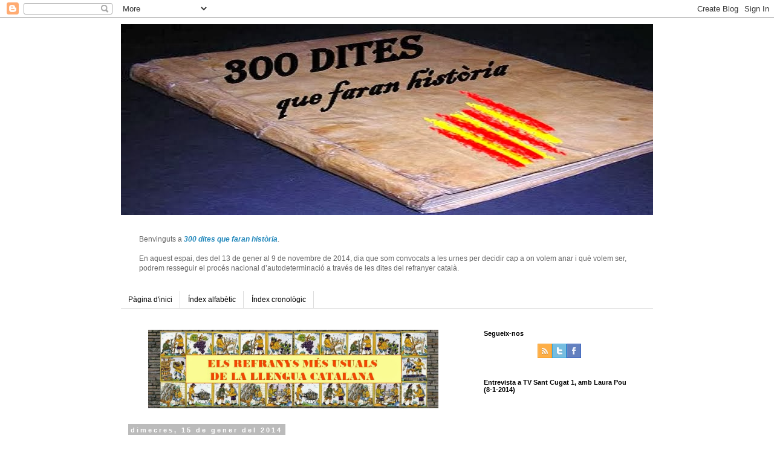

--- FILE ---
content_type: text/html; charset=UTF-8
request_url: https://300.dites.cat/b/stats?style=BLACK_TRANSPARENT&timeRange=ALL_TIME&token=APq4FmDtJy2Pmd1J7O8m4_6jrjke7eBdLd_HPvySccLz_EvmzxIH27cjny00kInrEuxzzdDSsL9g4DdX64QEYPYRw6Yy-L-nlw
body_size: 41
content:
{"total":528084,"sparklineOptions":{"backgroundColor":{"fillOpacity":0.1,"fill":"#000000"},"series":[{"areaOpacity":0.3,"color":"#202020"}]},"sparklineData":[[0,20],[1,18],[2,25],[3,25],[4,20],[5,99],[6,33],[7,43],[8,95],[9,23],[10,24],[11,18],[12,34],[13,42],[14,18],[15,31],[16,23],[17,9],[18,30],[19,16],[20,12],[21,32],[22,66],[23,18],[24,20],[25,14],[26,31],[27,19],[28,36],[29,5]],"nextTickMs":327272}

--- FILE ---
content_type: text/plain
request_url: https://www.google-analytics.com/j/collect?v=1&_v=j102&a=2067066778&t=pageview&_s=1&dl=https%3A%2F%2F300.dites.cat%2F2014%2F01%2F004-diners-fan-diners.html&ul=en-us%40posix&dt=300%20dites%20que%20faran%20hist%C3%B2ria%3A%20004%20-%20Diners%20fan%20diners&sr=1280x720&vp=1280x720&_u=IEBAAAABAAAAACAAI~&jid=496783973&gjid=692007327&cid=1789891137.1764836221&tid=UA-711995-23&_gid=1546946759.1764836221&_r=1&_slc=1&z=1252458543
body_size: -450
content:
2,cG-54FPBVG0Y0